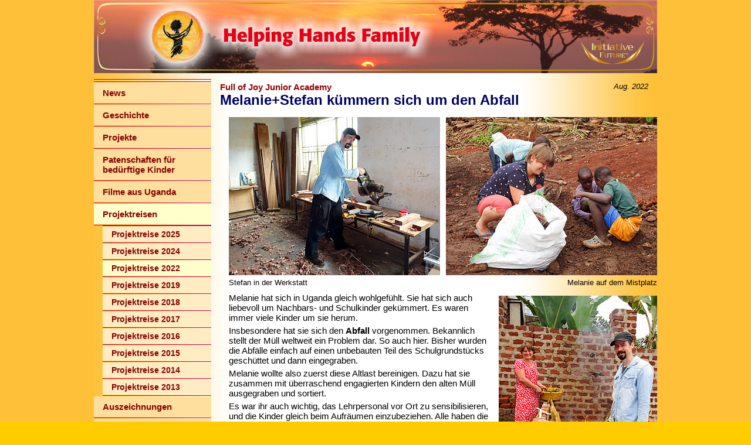

--- FILE ---
content_type: text/html
request_url: https://www.helpinghandsfamily.org/news/2208-melanie+stefan.html
body_size: 2011
content:
<!DOCTYPE HTML PUBLIC "-//W3C//DTD HTML 4.01 Transitional//EN" "https://www.w3.org/TR/html4/loose.dtd">
<html><!-- InstanceBegin template="/Templates/vorlage_hhf_ab2020.dwt" codeOutsideHTMLIsLocked="false" -->
<head>
<meta http-equiv="Content-Type" content="text/html; charset=utf-8">
<meta name="keywords" content="Helping-Hands-Family, Kinderhilfswerk, Uganda" lang="de">
<meta name="description" content="helpinghandsfamily.org ist die Website des Helping-Hands-Family Kinderhilfswerks Uganda">
<meta name="Content-Language" content="de">
<!-- InstanceBeginEditable name="doctitle" -->
<title>Melanie+Stefan - HHF</title>
<!-- InstanceEndEditable -->
<link href="../iz-style.css" rel="stylesheet" media="screen" type="text/css">
<link href="../iz-print.css" rel="stylesheet" media="print" type="text/css">
<!-- InstanceBeginEditable name="head" -->
<!-- InstanceEndEditable -->
</head>

<body>
<div id="container">
  <!-- #BeginLibraryItem "/Library/header.hhf.lbi" -->
  <div id="header"><a href="../index.html"><img src="../images/header-hhf_960x125.jpg" width="960" height="125" alt="Helping Hands Family" title="Helping Hands Family - News" /></a></div>
  <!-- #EndLibraryItem -->
  <div id="sidebar1"><!-- InstanceBeginEditable name="Sidebar" --><!-- #BeginLibraryItem "/Library/nav_volontariat-2022.hhf.lbi" -->
<ul class="nav">
  <li class="double-line"></li>
  <!-- erzeugt Doppellinie -->
  <li><a href="../index.html">News</a></li>
  <li><a href="../geschichte.html">Geschichte</a></li>
  <li><a href="../projekte.html">Projekte</a></li>
  <li><a href="../patenschaften.html">Patenschaften für bedürftige Kinder</a></li>
  <li><a href="../filme-aus-uganda.html">Filme aus Uganda</a></li>
  <li><a href="../projektreisen.html" class="current">Projektreisen</a></li>
  <ul class="subnav">
    <li><a href="../2025-projektreise.html">Projektreise 2025</a></li>
    <li><a href="../2024-projektreise.html">Projektreise 2024</a></li>
    <li><a href="../2022-projektreise.html" class="current">Projektreise 2022</a></li>
    <li><a href="../2019-projektreise.html">Projektreise 2019</a></li>
    <li><a href="../2018-projektreise.html">Projektreise 2018</a></li>
    <li><a href="../2017-projektreise.html">Projektreise 2017</a></li>
    <li><a href="../2016-projektreise.html">Projektreise 2016</a></li>
    <li><a href="../2015-projektreise.html">Projektreise 2015</a></li>
    <li><a href="../2014-projektreise.html">Projektreise 2014</a></li>
    <li><a href="../2013-projektreise.html">Projektreise 2013</a></li>
  </ul>
  <!-- end subnavigation -->
  <li><a href="../auszeichnungen.html">Auszeichnungen</a></li>
  <li><a href="../spenden-kontakt.html">Spenden+Kontakt</a></li>
  <li class="double-line"></li>
  <li><a href="../new-gospel-music.html">New Gospel Music</a></li>
  <li class="double-line"></li>
</ul>
<!-- end navigation --> <!-- #EndLibraryItem --><p>&nbsp;</p>
    <!-- InstanceEndEditable --><!-- end .sidebar1 --> </div>
  <!-- InstanceBeginEditable name="Content" -->
  <div id="content760">
    <div class="datum">
      <p>Aug. 2022</p>
    </div>
    <!-- end .datum -->
    <h1><span class="subline">Full of Joy Junior Academy<br />
      </span><span style="font-size:80%;">Melanie+Stefan kümmern sich um den Abfall</span></h1>
    
    <!-- Beginn inner-content Abschnitt -->
    <div class="inner-content-bericht">
      <div class="inner-content-bild-rt"> <img src="../images/2208-melanie+stefan-8418-360.jpg" alt="Foto" width="360" height="270" style="margin-left:0;"/>
        <p>Melanie auf dem Mistplatz</p>
      </div>
      <div class="inner-content-bild-lft"> <img src="../images/2208-melanie+stefan-8450-360.jpg" alt="Foto" width="360" height="270" style="margin-right:0;"/>
        <p>Stefan in der Werkstatt</p>
      </div>
      <div class="clearfloat"><!-- dieses leere div löscht die Floateigenschaften des Abschnittes - NICHT LÖSCHEN! --> </div>
    </div>
    <!-- Ende inner-content Abschnitt --> 
    
    <!-- Beginn inner-content Abschnitt -->
    <div class="inner-content-bericht">
      <div class="inner-content-bild-rt"> <img src="../images/2208-melanie+stefan-8433-270.jpg" width="270" height="360" alt="Foto"/>
        <p>Was brennbar ist, wird verbrannt </p>
      </div>
      <p>Melanie hat sich in Uganda gleich wohlgefühlt. Sie hat sich auch liebevoll um Nachbars- und Schulkinder gekümmert. Es waren immer viele Kinder um sie herum.</p>
<p>Insbesondere hat sie sich den <strong>Abfall</strong> vorgenommen. Bekannlich stellt der Müll weltweit ein Problem dar. So auch hier. Bisher wurden die Abfälle einfach auf einen unbebauten Teil des Schulgrundstücks geschüttet und dann eingegraben. </p>
      <p>Melanie wollte also zuerst diese Altlast bereinigen. Dazu hat sie zusammen mit  überraschend engagierten Kindern den alten Müll ausgegraben und sortiert.</p>
      <p> Es war  ihr auch wichtig, das Lehrpersonal vor Ort zu sensibilisieren, und die Kinder gleich beim Aufräumen einzubeziehen. Alle haben die Initiative dankbar aufgenommen, denn <strong>unsere Schule muss sauber sein - als Vorbild</strong>!</p>
      <p>Melanie hat erzählt, dass es für die Kinder sehr motivierend war, eine Muzungu (wie hier die Weissen genannt werden) zu sehen, die sich um den Abfall kümmert!</p>
      <p>Melanie hat dann auch <strong>Abfallkübel für die Klassen</strong> besorgt, und Stefan hat   eine kleine &quot;Müllverbrennungsanlage&quot; gebaut. Jetzt kann der Müll sortiert werden; was verrottbar ist wird kompostiert, was nicht, wird verbrannt oder von einer Entsorgungsfirma abgeholt.</p>
    </div>
    <div class="clearfloat"><!-- dieses leere div löscht die Floateigenschaften des Abschnittes - NICHT LÖSCHEN! --> </div>
    <!-- Ende inner-content Abschnitt --> 
    
    <!-- Beginn inner-content Abschnitt -->
    <div class="inner-content-bericht">
      <div class="inner-content-bild-rt"> <img src="../images/2208-melanie+stefan-8457-360.jpg" alt="Foto" width="360" height="270" style="margin-left:0;"/>
        <p>... hat Melanie die Altlast bereinigt</p>
      </div>
      <div class="inner-content-bild-lft"> <img src="../images/2208-melanie+stefan-8462-360.jpg" alt="Foto" width="360" height="270" style="margin-right:0;"/>
        <p>Mit engagierten Kindern ...</p>
      </div>
      <div class="clearfloat"><!-- dieses leere div löscht die Floateigenschaften des Abschnittes - NICHT LÖSCHEN! --> </div>
    </div>
    <!-- Ende inner-content Abschnitt -->
    
    <p>&nbsp;</p>
    <p class="small"><a href="../2022-projektreise.html">zurück zur Übersicht - Projektreise 2022 ...</a></p>
    <!-- Ende .inner-content --> 
    
    <!-- end .content --></div>
  <!-- InstanceEndEditable -->
  <div class="clearfloat"><!-- Leeres Div, dessen clear-Eigenschaft bewirkt, dass #container das Ende der fließenden Spalten erkennt und ihren Inhalt aufnimmt. --></div>
  <!-- Beginn .footer -->
  <div id="footer">
    <hr />
    <div class="fltlft">
      <p>&copy; Initiative Future Association. All rights reserved.</p>
    </div>
    <div class="fltrt"">
      <ul class="footnav">
        <li><a href="https://www.helpinghandsfamily.org/impressum.html"><strong>Impressum</strong> und Datenschutzinfo</a></li>
      </ul>
    </div>
    <p class="clearfloat"></p>
  </div>
  <!-- end .footer -->
</div>
<!-- end .container -->
</body>
<!-- InstanceEnd --></html>


--- FILE ---
content_type: text/css
request_url: https://www.helpinghandsfamily.org/iz-style.css
body_size: 5258
content:
@charset "utf-8";
/* CSS Document */

html {
	overflow-y: scroll;
} /*die Scrollleiste wird deaktiviert dargestellt, wenn der Inhalt der Seite kürzer als die Höhe des Browserfenster ist, andernfalls wie gewohnt eine Scrollleiste dargestellt.*/
* {
	margin:0;
	padding:0;
} /* general-reset = alle Margins des Browsers auf 0 */
body {
	/* font: 100%/1.4 Verdana, Arial, Helvetica, sans-serif; */
	font-family: "Lucida Sans Unicode", "Lucida Grande", sans-serif;
	font-size: 15px;
	color: #000;
	background-color: #FFCC00 /* gold */;
	background-image: url(images/bg-site_gold_Q100+weichz2_2x2px.jpg);
	background-repeat:repeat;
}
/* ~~ Element-/Tag-Selektoren ~~ */

/*ul, ol, dl { Aufgrund von Abweichungen zwischen verschiedenen Browsern empfiehlt es sich, die Auffüllung und den Rand in Listen auf 0 einzustellen. Zu Konsistenzzwecken können Sie die gewünschten Werte entweder hier oder in den enthaltenen Listenelementen (LI, DT, DD) eingeben. Beachten Sie, dass die hier eingegebenen Werte hierarchisch auf die .nav-Liste angewendet werden, sofern Sie keinen spezifischeren Selektor festlegen. 
	padding: 0;
	margin: 0;
}*/
h1, h2, h3, h4, h5, h6, p {
	margin-top: 0;	 /* Durch Verschieben des oberen Rands wird das Problem behoben, dass Ränder aus dem zugehörigen div-Tag geraten können. Der übrig gebliebene untere Rand hält ihn getrennt von allen folgenden Elementen. */
	margin-bottom: 5px; /* Abstand zwischen Absätzen */
	padding-right: 15px;
	padding-left: 15px; /* Durch Hinzufügen der Auffüllung zu den Seiten der einzelnen Elemente innerhalb der div-Tags - anstelle der div-Tags selbst - entfallen jegliche Box-Modell-Berechnungen. Alternativ kann auch ein verschachteltes div-Tag mit seitlicher Auffüllung verwendet werden. */
}
h1 {
	font-size: 200%;
	font-weight: bold;
	color: #006;
	margin-bottom: 5px;
}
h2 {
	font-size: 100%;
	font-weight: bold;
	color: #900;
	margin-bottom: 5px;
}
h3 {
	font-size: 100%;
	font-weight: bold;
	color: #006;
	margin-bottom: 5px;
}
.subline {
	font-weight: bold;
	color: #900;
	font-size: 15px;
	display: block;
	margin-bottom: 0px;
}
a img { /* Dieser Selektor entfernt den standardmäßigen blauen Rahmen, der in einigen Browsern um ein Bild angezeigt wird, wenn es von einem Hyperlink umschlossen ist. */
	border: none;
}
/* ~~ Die Reihenfolge der Stildefinitionen für die Hyperlinks der Site, einschließlich der Gruppe der Selektoren zum Erzeugen des Hover-Effekts, muss erhalten bleiben. ~~ */
a:link {
	color: #006; /* dunkelblau wie .blue */
	text-decoration: underline; /* Sofern Ihre Hyperlinks nicht besonders hervorgehoben werden sollen, empfiehlt es sich, zur schnellen visuellen Erkennung Unterstreichungen zu verwenden. */
}
a:visited {
	color: #585858; /* dünkleres grau, alternativ: #256; blaugrau */
	text-decoration: underline;
}
a:hover, a:focus { /*  Durch diese Gruppe von Selektoren wird bei Verwendung der Tastatur der gleiche Hover-Effekt wie beim Verwenden der Maus erzielt. */
	text-decoration: none;
	color: #009; /* helleres dunkelblau */
}
a:active {
	text-decoration: none;
	color: #900; /* dunkelrot wie h2 */
}
/* ~~ Dieser Container mit fester Breite umschließt alle anderen div-Tags. ~~ */
#container {
	width: 960px;
	background-image: url(images/bg_container_gold-weiss_Q100+weichz2.jpg);
	margin: 0px auto; /* Vertikale Abstände von oben und unten; der mit der Breite gekoppelte automatische Wert an den Seiten ZENTRIERT das Layout. */
}
/* ~~ Für die Kopfzeile wird keine Breite angegeben. Sie erstreckt sich über die gesamte Breite des Layouts. ~~ */
#header {
	margin:0 0 10px 0; /* nach unten *//* background: #FFCC00; gold*/
}
/* ~~ Dies sind die Spalten für das Layout. ~~ 

1) Eine Auffüllung wird nur oben und/oder unten in den div-Tags positioniert. Die Elemente innerhalb dieser div-Tags verfügen über eine seitliche Auffüllung. Dadurch müssen Sie keine Box-Modell-Berechnungen durchführen. Zu beachten: Wenn Sie dem div-Tag eine seitliche Auffüllung oder einen Rahmen hinzufügen, werden diese zu der festgelegten Breite addiert und ergeben die *gesamte* Breite. Sie können auch die Auffüllung für das Element im div-Tag entfernen und ein zweites div-Tag ohne Breite und mit der gewünschten Auffüllung im ersten div-Tag einfügen.

2) Für die Spalten wurde kein Rand angegeben, da es sich um fließende Spalten handelt. Wenn Sie unbedingt einen Rand hinzufügen möchten, platzieren Sie ihn nicht auf der Seite in Flussrichtung (z. B. ein rechter Rand in einem div-Tag, das so festgelegt ist, dass das Element nach rechts fließt). In vielen Fällen kann stattdessen eine Auffüllung verwendet werden. Bei div-Tags, bei denen diese Regel gebrochen werden muss, sollten Sie der Regel des div-Tags eine display:inline-Deklaration hinzufügen, um das Problem zu umgehen, dass in einigen Versionen von Internet Explorer der Rand doppelt angezeigt wird.

3) Da Klassen in einem Dokument mehrmals verwendet werden können (und zudem auf ein Element mehrere Klassen angewendet werden können), wurden den Spalten Klassennamen statt IDs zugewiesen. Beispielsweise können zwei div-Tags für eine Seitenleiste bei Bedarf gestapelt werden. Diese div-Tags können problemlos in IDs geändert werden, solange Sie sie nur einmal pro Dokument verwenden.
// wurde in IDs geändert //

4) Wenn Sie die Navigation auf der rechten statt auf der linken Seite platzieren möchten, lassen Sie diese Spalten einfach in die andere Richtung fließen (alle nach rechts anstatt alle nach links). Die Spalten werden dann in umgekehrter Reihenfolge dargestellt. Die div-Tags in der HTML-Quelle müssen nicht verschoben werden.

*/
#sidebar1 {
	float: left;
	width: 200px;
	/* background: #EADCAE; */
	padding-bottom: 10px;
}
#content {
	padding: 5px 0;
	width: 580px;
	/* background: #FFC; eierschale */
	float: left;
}
#content760 { /* content über volle Bildbreite ohne #sidebar2 */
	padding: 5px 0;
	width: 760px;
	float: left;
}
#sidebar2 {
	float: left;
	width: 180px;
	/* background: #EADCAE; */
	padding: 5px 0;
}
.bild550 { /*  zentrierter Container für vergrößerte Bilder Querformat 550px Breite */
	width:550px;
	margin:25px auto;
}
.bild400 { /*  zentrierter Container für vergrößerte Bilder Hochformat 400px Breite */
	width:400px;
	margin:25px auto;
}
/* ~~ Dieser gruppierte Selektor gibt die Listen im .content-Bereich an. ~~ */
#content ul, #content ol, #content760 ul, #content760 ol {
	padding: 0 15px 10px 65px; /* Diese Auffüllung setzt die rechte Auffüllung in der obigen Regel für Überschriften und Absätze fort. Die Auffüllung wurde unten für den Abstand zwischen anderen Elementen in den Listen und links für den Einzug platziert. Sie können die Werte nach Bedarf ändern. */
}
#content li, #content760 li {
	margin-bottom:5px; /* Abstand der Listenelemente voneinander */
}
/* ~~ Formatierungen für inneren Text im Blog-Stil mit Platz für 200px Bilder -
.inner-content enthält keine Breite und passt sich dem übergeordneten #content an ~~ */
.inner-content {
	margin-left:15px;
	padding: 5px 0 0 0;
	border-top:1px dotted #C03;
}
.inner-content h2 {
	font-size: 140%;
	color: #006; /* dunkelblau */
	margin-right:200px;
}
.inner-content p {
	margin-left:  25px;
	margin-right: 200px;
	margin-bottom:5px;
}
.inner-content li {
	margin-right: 200px;
	margin-bottom:5px;
}
.inner-content img {
	margin-top:15px;
	margin-bottom:15px;
}
/* ~~ div für 200px Bilder rechts im .inner-content mit Bildunterschrift ~~ */
.inner-content-bild200 {
	float:right;
	width:200px; /* padding:0; setzt rundherum die Auffüllung zurück */
}
.inner-content-bild200 img {
	margin-bottom:5px; /* setzt den Rand unter dem Bild vor Bildunterschrift */
}
.inner-content-bild200 p { /* Bildunterschrift */
	margin:0 0 5px 0;
	padding:0;
	text-align:right;
	font-size:85%;
}
/* ~~ Formatierungen für inneren Text im Blog-Stil ohne Bild-Container (Bilder beliebiger Breite mit .fltrt einbetten) -
.inner-content-txt enthält keine Breite und passt sich dem übergeordneten #content an ~~ */
.inner-content-txt {
	margin-left:15px;
	padding: 5px 0 0 0;
	border-top:1px dotted #C03;
}
.inner-content-txt h2 {
	font-size: 120%; /* kleiner als im .inner-content mit Bildern 140% */
	color: #006;
	margin-right:15px;
}
.inner-content-txt p {
	margin-left:  25px;
	margin-right: 15px;
	margin-bottom:5px;
}
.inner-content-txt li {
	margin-right: 15px;
	margin-bottom:5px;
}
/* ~~ Formatierungen für inneren Text im Berichts-Stil -
.inner-content-bericht enthält keine Breite und passt sich dem übergeordneten #content an ~~ */
.inner-content-bericht {
	margin-left:15px;
	padding: 5px 0 0 0;/*	border-top:1px dotted #C03; ohne oberen Rand */
}
.inner-content-bericht img {
	margin-left:15px;
	margin-top:5px;
}
.inner-content-bericht h2 {
	font-size: 140%; /* wie .inner-content mit Bildern 140% */
	color: #006;
	margin-right:0px; /* Textlauf bis zum Rand */
}
.inner-content-bericht p {
	margin-left:  0px; /* Text beginnt ohne Einrückung */
	margin-right: 0px; /* Textlauf bis zum Rand */
	margin-bottom:5px;
}
.inner-content-bericht li {
	margin-right: 15px;
	margin-bottom:5px;
}
/* ~~ div für Bilder beliebiger Breite rechts im .inner-content mit Bildunterschrift ~~ */
.inner-content-bild-rt {
	float:right;/* width:200px; */
}
.inner-content-bild-rt img {
	margin-bottom:5px; /* setzt den Rand unter dem Bild vor Bildunterschrift */
}
.inner-content-bild-rt p { /* Bildunterschrift */
	margin:0 0 5px 0;
	padding:0;
	text-align:right;
	font-size:85%;
}
/* ~~ div für Bilder beliebiger Breite links im .inner-content mit Bildunterschrift ~~ */
.inner-content-bild-lft {
	float:left;/* width:200px; */
}
.inner-content-bild-lft img {
	margin-bottom:5px; /* setzt den Rand unter dem Bild vor Bildunterschrift */
	margin-right:30px; /* setzt den Rand rechts neben dem Bild */
}
.inner-content-bild-lft p { /* Bildunterschrift */
	margin:0 0 5px 15px;
	padding:0;
	text-align:left;
	font-size:85%;
}
/* ~~ Für das Datums-Div wird keine Breite angegeben. Es passt sich an die Breite des Textes an ~~ */
.datum {
	/* Datum rechtsbündig ausrichten */
	margin: 0px 0px 0px auto;
	float:right;
}
.datum p {
	margin:0;
	text-align:right;
	font-style:italic;
	font-size: 85%;
}
/* ~~ sidebar1 Formatierungen ~~ */
#sidebar1 p {
	text-align:left;
	font-size:85%; /* Schriftgröße wie .small */
	padding-right: 5px; /* bestimmt den Abstand des Textes vom rechten Rand */
	padding-left: 15px;
	color:#006; /* wie a:link und .blue */
}
/* ~~ sidebar2 Formatierungen ~~ */
#sidebar2 img {
	margin-top:15px;
	margin-bottom:5px; /* setzt den Rand unter dem Bild vor Bildunterschrift */
}
#sidebar2 p {
	text-align:left;
	font-size:85%; /* Schriftgröße wie .small */
	padding-right: 5px; /* bestimmt den Abstand des Textes vom rechten Rand */
	padding-left: 15px;
}
/* ~~ Stile für die Navigationslisten (können entfernt werden, wenn Sie ein vordefiniertes Ausklappmenü wie Spry verwenden) ~~ */
ul.nav {
	list-style: none; /* Hiermit wird die Listenmarkierung entfernt. */
	border-top: 1px solid #C03; /* //rot// Hiermit wird der obere Rand für die Hyperlinks erstellt. Der untere Rand wird im ul.nav li-Element platziert. */
	margin-bottom: 15px; /* Hiermit wird der Abstand zwischen den Navigationselementen und den Inhalten unten erstellt. */
	font-family:Tahoma, Geneva, sans-serif;
	font-weight:bold;
	font-size:100%;
}
ul.nav li {
	border-bottom: 1px solid #C03; /* //rot// Hiermit wird die Trennung der Schaltflächen erstellt. */
	padding: 1px 0; /* erzeugt den Abstand der Doppellinie */
}
ul.nav a, ul.nav a:visited { /* Durch Gruppieren dieser Selektoren wird sichergestellt, dass die Hyperlinks auch nach dem Aufrufen die Form einer Schaltfläche beibehalten. */
	padding: 9px 5px 9px 15px;
	display: block; /* Hiermit werden die Blockeigenschaften für den Anker angegeben, sodass dieser das gesamte umschließende LI-Element auffüllt und der gesamte Bereich auf einen Mausklick reagiert. */
	/* width: 180px; Mit dieser Breite reagiert die gesamte Schaltfläche in IE6 auf Mausklicks. Kann entfernt werden, wenn IE6 nicht unterstützt werden muss. Berechnen Sie die exakte Breite durch Subtrahieren der Auffüllung für diesen Hyperlink von der Breite des Containers für die Randleiste. */
	text-decoration: none;
	background: #FFDF9D; /* hellorange von subnav, vorher war nav: #FC6 dunkelgold */
	color:#800;
}
ul.nav a:visited {
	color: #585858; /* dünkleres grau */
}
ul.nav a:hover, ul.nav a:active { /* , ul.nav a:focus  Hiermit wird der Hintergrund und die Textfarbe bei der Navigation mit der Maus und der Tastatur geändert. */
	background: #FFF4B6; /* color: #FFF; weiss */
}
ul.nav li a.current {
	background-color:#FFC;  /* Helle Farbe des Listenelementes der aktive Seite */
}
/* ~~ Stile für die Subnavigation / von .nav übernommen und angepasst ~~ */
ul.subnav {
	list-style: none; /* Hiermit wird die Listenmarkierung entfernt. */
	border-top: 1px solid #C03; /* //rot// Hiermit wird der obere Rand für die Hyperlinks erstellt. Alle anderen werden mit einem unteren Rand im LI-Element platziert. */
	/* margin-bottom: 15px; Hiermit wird der Abstand zwischen den Navigationselementen und den Inhalten unten erstellt. */
	margin-left:15px; /* Einrückung von links */
	font-family:Tahoma, Geneva, sans-serif;
	font-weight:bold;
	font-size:95%; /* 5% kleiner als .nav */
}
ul.subnav li {
	border-bottom: 1px solid #C03; /* //rot// Hiermit wird die Trennung der Schaltflächen erstellt. */
	padding: 1px 0; /* erzeugt den Abstand der Doppellinie */
}
ul.subnav a, ul.subnav a:visited {
	padding: 5px 5px 5px 15px; /* Texteinrückung, oben4px +unten4px schmaler als .nav */
	display: block;
	/* width: 180px; Mit dieser Breite reagiert die gesamte Schaltfläche in IE6 auf Mausklicks. Kann entfernt werden, wenn IE6 nicht unterstützt werden muss. Berechnen Sie die exakte Breite durch Subtrahieren der Auffüllung für diesen Hyperlink von der Breite des Containers für die Randleiste. */
	text-decoration: none; /* beige */
	color:#800;
	background-color: #FFECC2; /* fleischfarben von subnav2, vorher war subnav: #FFDF9D hellorange */
}
ul.subnav a:visited {
	color: #585858; /* dünkleres grau */
}
ul.subnav a:hover, ul.subnav a:active, ul.subnav a:focus { /* Hiermit wird der Hintergrund und die Textfarbe bei der Navigation mit der Maus und der Tastatur geändert. */
	background: #FFF4B6;/*color: #FFF; weiss*/
}
ul.subnav li a.current {
	background-color: #FFC;  /* Helle Farbe des Listenelementes der aktive Seite */
}
/* ~~ Stile für die 2.Subnavigation / von .subnav übernommen und angepasst ~~ */
ul.subnav2 {
	list-style: none; /* Hiermit wird die Listenmarkierung entfernt. */
	border-top: 1px solid #C03; /* //rot// Hiermit wird der obere Rand für die Hyperlinks erstellt. Alle anderen werden mit einem unteren Rand im LI-Element platziert. */
	/* margin-bottom: 15px; Hiermit wird der Abstand zwischen den Navigationselementen und den Inhalten unten erstellt. */
	font-family:Tahoma, Geneva, sans-serif;
	font-weight: normal; /* nicht fett */
	font-size:92%; /* 3% kleiner als .subnav */
}
ul.subnav2 li {
	border-bottom: 1px solid #C03; /* //rot// Hiermit wird die Trennung der Schaltflächen erstellt. */
	padding: 1px 0; /* erzeugt den Abstand der Doppellinie */
}
ul.subnav2 a, ul.subnav2 a:visited {
	padding: 3px 5px 3px 35px; /* 10+10px Einrückung, oben2px +unten2px schmaler als .subnav */
	display: block;
	/* width: 180px; Mit dieser Breite reagiert die gesamte Schaltfläche in IE6 auf Mausklicks. Kann entfernt werden, wenn IE6 nicht unterstützt werden muss. Berechnen Sie die exakte Breite durch Subtrahieren der Auffüllung für diesen Hyperlink von der Breite des Containers für die Randleiste. */
	text-decoration: none; /* beige */
	color:#800;
	background-color: #FFECC2;
}
ul.subnav2 a:visited {
	color: #585858; /* dünkleres grau */
}
ul.subnav2 a:hover, ul.subnav2 a:active, ul.subnav2 a:focus { /* Hiermit wird der Hintergrund und die Textfarbe bei der Navigation mit der Maus und der Tastatur geändert. */
	background: #FFF4B6; /* color: #FFF; weiss */
}
ul.subnav2 li a.current {
	background-color: #FFC;  /* Helle Farbe des Listenelementes der aktive Seite */
}
/* ~~ Für die Meta-Leiste wird keine Breite angegeben. Sie erstreckt sich über die gesamte Breite des Layouts. ~~ */
#meta {
	/* background: #FFCC00; gold*/
	height: 40px;
}
/* Sprachauswahl rechtsbündig ausrichten */
#meta img {
	margin: 5px 10px 0px auto;
	float:right;
}
/* ~~ Stile für die Meta-navigation / von .nav übernommen und angepasst ~~ */
ul.meta-nav {
	list-style: none; /* Hiermit wird die Listenmarkierung entfernt. */
	font-family:Tahoma, Geneva, sans-serif;
	font-weight:bold;
	font-size:95%;
}
ul.meta-nav li {
	margin:5px 1px 0 0; /* erzeugt den Abstand der Tabs von oben + von einander */
	width:200px;
	float:left;
}
ul.meta-nav a, ul.meta-nav a:visited { /* Durch Gruppieren dieser Selektoren wird sichergestellt, dass die Hyperlinks auch nach dem Aufrufen die Form einer Schaltfläche beibehalten. */
	padding: 7px 5px 7px 15px;
	display: block; /* Hiermit werden die Blockeigenschaften für den Anker angegeben, sodass dieser das gesamte umschließende LI-Element auffüllt und der gesamte Bereich auf einen Mausklick reagiert. */
	text-decoration: none;
	/* Background color and gradients */
	background: #FC6; /* dunkelgold */
	background: -moz-linear-gradient(top, #FC6, #EEEEEE);
	background: -webkit-gradient(linear, 0% 0%, 0% 100%, from(#FC6), to(#EEEEEE));
	color:#800;
	border: 1px solid #C03; /* //rot// Hiermit wird der Rand für die Tabs erstellt. */
	/* Rounded corners */
	-moz-border-radius: 12px 12px 0px 0px;
	-webkit-border-radius: 12px 12px 0px 0px;
	border-radius: 12px 12px 0px 0px;
}
ul.meta-nav a:visited {
	color: #800; /* rot */
}
ul.meta-nav a:hover, ul.meta-nav a:active { /* , ul.nav a:focus  Hiermit wird der Hintergrund und die Textfarbe bei der Navigation mit der Maus und der Tastatur geändert. */
	background: #FFF4B6; /* color: #FFF; weiss */
}
ul.meta-nav li a.current {
	background:#FFC;  /* Helle Farbe des Listenelementes der aktive Seite */
}
/* ~~ Stile für die Fußzeile ~~ */
#footer {
	padding: 10px 0;
	/* position: relative;Hiermit erhält IE6 die Eigenschaft hasLayout, damit die clear-Anweisung korrekt ausgeführt wird. */
	/* clear: both; Diese clear-Eigenschaft bewirkt, dass .container das Ende der fließenden Spalten erkennt und ihren Inhalt aufnimmt. */
	background-color: #FFCC00;
	background-image: url(images/bg-site_gold_Q100+weichz2_2x2px.jpg);
	background-repeat: repeat;
}
.footcell {
	float:left;
	width:200px;
}
/* ~~ Stile für die Fusszeilen-Navigation ~~ */
ul.footnav {
	list-style: none; /* Hiermit wird die Listenmarkierung entfernt. */
	/* border-top: 1px solid #C03; //rot// Hiermit wird der obere Rand für die Hyperlinks erstellt. Der untere Rand wird im ul.nav li-Element platziert. */
	margin-bottom: 15px; /* Hiermit wird der Abstand zwischen den Navigationselementen und den Inhalten darunter erstellt. */
	/*	font-family:Tahoma, Geneva, sans-serif;*/	
/*	font-weight:bold;*/	
	font-size:95%;
}
ul.footnav li {
	/* border-bottom: 1px solid #C03; //rot// Hiermit wird die Trennung der Schaltflächen erstellt. */
	padding: 1px 0; /* erzeugt den Abstand der Listenelemente */
}
ul.footnav a, ul.footnav a:visited { /* Durch Gruppieren dieser Selektoren wird sichergestellt, dass die Hyperlinks auch nach dem Aufrufen die Form einer Schaltfläche beibehalten. */
	padding: 1px 5px 1px 15px;
	display: block; /* Hiermit werden die Blockeigenschaften für den Anker angegeben, sodass dieser das gesamte umschließende LI-Element auffüllt und der gesamte Bereich auf einen Mausklick reagiert. */
	text-decoration: none;
	/* background: #FC6; dunkelgold */
	color:#800;
}
ul.footnav a:visited {
	color: #256; /* blaugrau */
}
ul.footnav a:hover, ul.footnav a:active { /* , ul.nav a:focus  Hiermit wird der Hintergrund und die Textfarbe bei der Navigation mit der Maus und der Tastatur geändert. */
	background: #FFF4B6; /* color: #FFF; weiss */
}
#footer p {
	text-align:left;
	font-size:95%; /* Schriftgröße wie ul.footnav */
	padding-right: 5px; /* bestimmt den Abstand des Textes vom rechten Rand */
	padding-left: 15px;
	color:#256; /* blaugrau */
}
/* obs// .quick-nav {width:560px; margin: 0 auto; //Navigations-Div muss zum Zentrieren an die gesamte Breite der Listenelemente angepasst werden //
}
.quick-nav li{
		float:left;
		list-style-type:none;
		margin: 0 20px;
		text-align:center;
}*/

/* ~~ Verschiedene float/clear-Klassen ~~ */
.fltrt {  /* Mit dieser Klasse können Sie ein Element auf der Seite nach rechts fließen lassen. Das fließende Element muss vor dem Element stehen, neben dem es auf der Seite erscheinen soll. */
	float: right;
	margin-left: 15px;
}
.fltlft { /* Mit dieser Klasse können Sie ein Element auf der Seite nach links fließen lassen. Das fließende Element muss vor dem Element stehen, neben dem es auf der Seite erscheinen soll. */
	float: left;
	margin-right: 15px;
}
.clearfloat { /* Diese Klasse kann in einem <br />-Tag oder leeren div-Tag als letztes Element nach dem letzten fließenden div-Tag (im .container) platziert werden, wenn .footer entfernt oder aus dem .container herausgenommen wird. */
	clear:both;
	height:0;
	font-size: 1px;
	line-height: 0px;
}
/* ~~ Verschiedene Formatierungen ~~ */
.align-left {
	text-align: left;
}
.align-center {
	text-align: center;
}
.align-right {
	text-align:right;
}
.blue {
	color:#006; /* wie a:link */
}
.red {
	color:#900; /* wie subline */
}
.small {
	font-size:85%;
}
.double-line {
	height: 1px;
}
blockquote {
	margin-left: 25px
}  /* Einrückung auf Linie Listenelement-Text */


--- FILE ---
content_type: text/css
request_url: https://www.helpinghandsfamily.org/iz-print.css
body_size: 5239
content:
@charset "utf-8";
/* CSS Document für Druck */
/*body {
	font-family: "Lucida Sans Unicode", "Lucida Grande", sans-serif;
	font-size: 11pt;
	color: #000000;
	background-color: #FFFFFF;
} */
.no-print {
	display:none;
}
#header {
	width:180mm;
}
h1 {
	font-size: 20px;
	color: #990000;
}
h2 {
	font-size: 14px;
	color: #990000;
}
.subline {
	font-size: 14px;
	font-weight: bold;
	color: #990000;
	display: block;
}
/*@charset "utf-8";
/* CSS Document */

html {
	overflow-y: scroll;
} /*die Scrollleiste wird deaktiviert dargestellt, wenn der Inhalt der Seite kürzer als die Höhe des Browserfenster ist, andernfalls wie gewohnt eine Scrollleiste dargestellt.*/
* {
	margin:0;
	padding:0;
} /* general-reset = alle Margins des Browsers auf 0 */
/* body { /* body für Bildschirmanzeige 
	font-family: "Lucida Sans Unicode", "Lucida Grande", sans-serif;
	font-size: 15px;
 	color: #000;
 	background-color: #FFCC00 /* gold ;
 	background-image: url(images/bg-site_gold_Q100+weichz2_2x2px.jpg);
 	background-repeat:repeat;
} */
body {
	font-family: Arial, Helvetica, sans-serif;
	font-size: 11pt;
	color: #000000;
	background-color: #FFFFFF;
}
/* ~~ Element-/Tag-Selektoren ~~ */

/*ul, ol, dl { Aufgrund von Abweichungen zwischen verschiedenen Browsern empfiehlt es sich, die Auffüllung und den Rand in Listen auf 0 einzustellen. Zu Konsistenzzwecken können Sie die gewünschten Werte entweder hier oder in den enthaltenen Listenelementen (LI, DT, DD) eingeben. Beachten Sie, dass die hier eingegebenen Werte hierarchisch auf die .nav-Liste angewendet werden, sofern Sie keinen spezifischeren Selektor festlegen. 
	padding: 0;
	margin: 0;
}*/
h1, h2, h3, h4, h5, h6, p {
	margin-top: 0;	 /* Durch Verschieben des oberen Rands wird das Problem behoben, dass Ränder aus dem zugehörigen div-Tag geraten können. Der übrig gebliebene untere Rand hält ihn getrennt von allen folgenden Elementen. */
	margin-bottom: 5px; /* Abstand zwischen Absätzen */
	padding-right: 15px;
	padding-left: 15px; /* Durch Hinzufügen der Auffüllung zu den Seiten der einzelnen Elemente innerhalb der div-Tags - anstelle der div-Tags selbst - entfallen jegliche Box-Modell-Berechnungen. Alternativ kann auch ein verschachteltes div-Tag mit seitlicher Auffüllung verwendet werden. */
}
h1 {
	font-size: 200%;
	font-weight: bold;
	color: #006;
	margin-bottom: 5px;
}
h2 {
	font-size: 100%;
	font-weight: bold;
	color: #900;
	margin-bottom: 5px;
}
h3 {
	font-size: 100%;
	font-weight: bold;
	color: #006;
	margin-bottom: 5px;
}
.subline {
	font-weight: bold;
	color: #900;
	font-size: 15px;
	display: block;
	margin-bottom: 0px;
}
a img { /* Dieser Selektor entfernt den standardmäßigen blauen Rahmen, der in einigen Browsern um ein Bild angezeigt wird, wenn es von einem Hyperlink umschlossen ist. */
	border: none;
}
/* ~~ Die Reihenfolge der Stildefinitionen für die Hyperlinks der Site, einschließlich der Gruppe der Selektoren zum Erzeugen des Hover-Effekts, muss erhalten bleiben. ~~ */
a:link {
	color: #006; /* dunkelblau wie .blue */
	text-decoration: underline; /* Sofern Ihre Hyperlinks nicht besonders hervorgehoben werden sollen, empfiehlt es sich, zur schnellen visuellen Erkennung Unterstreichungen zu verwenden. */
}
a:visited {
	color: #585858; /* dünkleres grau, alternativ: #256; blaugrau */
	text-decoration: underline;
}
a:hover, a:focus { /*  Durch diese Gruppe von Selektoren wird bei Verwendung der Tastatur der gleiche Hover-Effekt wie beim Verwenden der Maus erzielt. */
	text-decoration: none;
	color: #009; /* helleres dunkelblau */
}
a:active {
	text-decoration: none;
	color: #900; /* dunkelrot wie h2 */
}
/* ~~ Dieser Container mit fester Breite umschließt alle anderen div-Tags. ~~ */
#container {
	width: 960px;
	background-image: url(images/bg_container_gold-weiss_Q100+weichz2.jpg);
	margin: 0px auto; /* Vertikale Abstände von oben und unten; der mit der Breite gekoppelte automatische Wert an den Seiten ZENTRIERT das Layout. */
}
/* ~~ Für die Kopfzeile wird keine Breite angegeben. Sie erstreckt sich über die gesamte Breite des Layouts. ~~ */
#header {
	margin:0 0 10px 0; /* nach unten *//* background: #FFCC00; gold*/
}
/* ~~ Dies sind die Spalten für das Layout. ~~ 

1) Eine Auffüllung wird nur oben und/oder unten in den div-Tags positioniert. Die Elemente innerhalb dieser div-Tags verfügen über eine seitliche Auffüllung. Dadurch müssen Sie keine Box-Modell-Berechnungen durchführen. Zu beachten: Wenn Sie dem div-Tag eine seitliche Auffüllung oder einen Rahmen hinzufügen, werden diese zu der festgelegten Breite addiert und ergeben die *gesamte* Breite. Sie können auch die Auffüllung für das Element im div-Tag entfernen und ein zweites div-Tag ohne Breite und mit der gewünschten Auffüllung im ersten div-Tag einfügen.

2) Für die Spalten wurde kein Rand angegeben, da es sich um fließende Spalten handelt. Wenn Sie unbedingt einen Rand hinzufügen möchten, platzieren Sie ihn nicht auf der Seite in Flussrichtung (z. B. ein rechter Rand in einem div-Tag, das so festgelegt ist, dass das Element nach rechts fließt). In vielen Fällen kann stattdessen eine Auffüllung verwendet werden. Bei div-Tags, bei denen diese Regel gebrochen werden muss, sollten Sie der Regel des div-Tags eine display:inline-Deklaration hinzufügen, um das Problem zu umgehen, dass in einigen Versionen von Internet Explorer der Rand doppelt angezeigt wird.

3) Da Klassen in einem Dokument mehrmals verwendet werden können (und zudem auf ein Element mehrere Klassen angewendet werden können), wurden den Spalten Klassennamen statt IDs zugewiesen. Beispielsweise können zwei div-Tags für eine Seitenleiste bei Bedarf gestapelt werden. Diese div-Tags können problemlos in IDs geändert werden, solange Sie sie nur einmal pro Dokument verwenden.
// wurde in IDs geändert //

4) Wenn Sie die Navigation auf der rechten statt auf der linken Seite platzieren möchten, lassen Sie diese Spalten einfach in die andere Richtung fließen (alle nach rechts anstatt alle nach links). Die Spalten werden dann in umgekehrter Reihenfolge dargestellt. Die div-Tags in der HTML-Quelle müssen nicht verschoben werden.

*/
#sidebar1 {
	float: left;
	width: 200px;
	/* background: #EADCAE; */
	padding-bottom: 10px;
}
#content {
	padding: 5px 0;
	width: 580px;
	/* background: #FFC; eierschale */
	float: left;
}
#content760 { /* content über volle Bildbreite ohne #sidebar2 */
	padding: 5px 0;
	width: 760px;
	float: left;
}
#sidebar2 {
	float: left;
	width: 180px;
	/* background: #EADCAE; */
	padding: 5px 0;
}
.bild550 { /*  zentrierter Container für vergrößerte Bilder Querformat 550px Breite */
	width:550px;
	margin:25px auto;
}
.bild400 { /*  zentrierter Container für vergrößerte Bilder Hochformat 400px Breite */
	width:400px;
	margin:25px auto;
}
/* ~~ Dieser gruppierte Selektor gibt die Listen im .content-Bereich an. ~~ */
#content ul, #content ol, #content760 ul, #content760 ol {
	padding: 0 15px 10px 65px; /* Diese Auffüllung setzt die rechte Auffüllung in der obigen Regel für Überschriften und Absätze fort. Die Auffüllung wurde unten für den Abstand zwischen anderen Elementen in den Listen und links für den Einzug platziert. Sie können die Werte nach Bedarf ändern. */
}
#content li, #content760 li {
	margin-bottom:5px; /* Abstand der Listenelemente voneinander */
}
/* ~~ Formatierungen für inneren Text im Blog-Stil mit Platz für 200px Bilder -
.inner-content enthält keine Breite und passt sich dem übergeordneten #content an ~~ */
.inner-content {
	margin-left:15px;
	padding: 5px 0 0 0;
	border-top:1px dotted #C03;
}
.inner-content h2 {
	font-size: 140%;
	color: #006; /* dunkelblau */
	margin-right:200px;
}
.inner-content p {
	margin-left:  25px;
	margin-right: 200px;
	margin-bottom:5px;
}
.inner-content li {
	margin-right: 200px;
	margin-bottom:5px;
}
.inner-content img {
	margin-top:15px;
	margin-bottom:15px;
}
/* ~~ div für 200px Bilder rechts im .inner-content mit Bildunterschrift ~~ */
.inner-content-bild200 {
	float:right;
	width:200px; /* padding:0; setzt rundherum die Auffüllung zurück */
}
.inner-content-bild200 img {
	margin-bottom:5px; /* setzt den Rand unter dem Bild vor Bildunterschrift */
}
.inner-content-bild200 p { /* Bildunterschrift */
	margin:0 0 5px 0;
	padding:0;
	text-align:right;
	font-size:85%;
}
/* ~~ Formatierungen für inneren Text im Blog-Stil ohne Bild-Container (Bilder beliebiger Breite mit .fltrt einbetten) -
.inner-content-txt enthält keine Breite und passt sich dem übergeordneten #content an ~~ */
.inner-content-txt {
	margin-left:15px;
	padding: 5px 0 0 0;
	border-top:1px dotted #C03;
}
.inner-content-txt h2 {
	font-size: 120%; /* kleiner als im .inner-content mit Bildern 140% */
	color: #006;
	margin-right:15px;
}
.inner-content-txt p {
	margin-left:  25px;
	margin-right: 15px;
	margin-bottom:5px;
}
.inner-content-txt li {
	margin-right: 15px;
	margin-bottom:5px;
}
/* ~~ Formatierungen für inneren Text im Berichts-Stil -
.inner-content-bericht enthält keine Breite und passt sich dem übergeordneten #content an ~~ */
.inner-content-bericht {
	margin-left:15px;
	padding: 5px 0 0 0;/*	border-top:1px dotted #C03; ohne oberen Rand */
}
.inner-content-bericht img {
	margin-left:15px;
	margin-top:5px;
}
.inner-content-bericht h2 {
	font-size: 140%; /* wie .inner-content mit Bildern 140% */
	color: #006;
	margin-right:0px; /* Textlauf bis zum Rand */
}
.inner-content-bericht p {
	margin-left:  0px; /* Text beginnt ohne Einrückung */
	margin-right: 0px; /* Textlauf bis zum Rand */
	margin-bottom:5px;
}
.inner-content-bericht li {
	margin-right: 15px;
	margin-bottom:5px;
}
/* ~~ div für Bilder beliebiger Breite rechts im .inner-content mit Bildunterschrift ~~ */
.inner-content-bild-rt {
	float:right;/* width:200px; */
}
.inner-content-bild-rt img {
	margin-bottom:5px; /* setzt den Rand unter dem Bild vor Bildunterschrift */
}
.inner-content-bild-rt p { /* Bildunterschrift */
	margin:0 0 5px 0;
	padding:0;
	text-align:right;
	font-size:85%;
}
/* ~~ div für Bilder beliebiger Breite links im .inner-content mit Bildunterschrift ~~ */
.inner-content-bild-lft {
	float:left;/* width:200px; */
}
.inner-content-bild-lft img {
	margin-bottom:5px; /* setzt den Rand unter dem Bild vor Bildunterschrift */
	margin-right:30px; /* setzt den Rand rechts neben dem Bild */
}
.inner-content-bild-lft p { /* Bildunterschrift */
	margin:0 0 5px 15px;
	padding:0;
	text-align:left;
	font-size:85%;
}
/* ~~ Für das Datums-Div wird keine Breite angegeben. Es passt sich an die Breite des Textes an ~~ */
.datum {
	/* Datum rechtsbündig ausrichten */
	margin: 0px 0px 0px auto;
	float:right;
}
.datum p {
	margin:0;
	text-align:right;
	font-style:italic;
	font-size: 85%;
}
/* ~~ sidebar1 Formatierungen ~~ */
#sidebar1 p {
	text-align:left;
	font-size:85%; /* Schriftgröße wie .small */
	padding-right: 5px; /* bestimmt den Abstand des Textes vom rechten Rand */
	padding-left: 15px;
	color:#006; /* wie a:link und .blue */
}
/* ~~ sidebar2 Formatierungen ~~ */
#sidebar2 img {
	margin-top:15px;
	margin-bottom:5px; /* setzt den Rand unter dem Bild vor Bildunterschrift */
}
#sidebar2 p {
	text-align:left;
	font-size:85%; /* Schriftgröße wie .small */
	padding-right: 5px; /* bestimmt den Abstand des Textes vom rechten Rand */
	padding-left: 15px;
}
/* ~~ Stile für die Navigationslisten (können entfernt werden, wenn Sie ein vordefiniertes Ausklappmenü wie Spry verwenden) ~~ */
ul.nav {
	list-style: none; /* Hiermit wird die Listenmarkierung entfernt. */
	border-top: 1px solid #C03; /* //rot// Hiermit wird der obere Rand für die Hyperlinks erstellt. Der untere Rand wird im ul.nav li-Element platziert. */
	margin-bottom: 15px; /* Hiermit wird der Abstand zwischen den Navigationselementen und den Inhalten unten erstellt. */
	font-family:Tahoma, Geneva, sans-serif;
	font-weight:bold;
	font-size:100%;
}
ul.nav li {
	border-bottom: 1px solid #C03; /* //rot// Hiermit wird die Trennung der Schaltflächen erstellt. */
	padding: 1px 0; /* erzeugt den Abstand der Doppellinie */
}
ul.nav a, ul.nav a:visited { /* Durch Gruppieren dieser Selektoren wird sichergestellt, dass die Hyperlinks auch nach dem Aufrufen die Form einer Schaltfläche beibehalten. */
	padding: 9px 5px 9px 15px;
	display: block; /* Hiermit werden die Blockeigenschaften für den Anker angegeben, sodass dieser das gesamte umschließende LI-Element auffüllt und der gesamte Bereich auf einen Mausklick reagiert. */
	/* width: 180px; Mit dieser Breite reagiert die gesamte Schaltfläche in IE6 auf Mausklicks. Kann entfernt werden, wenn IE6 nicht unterstützt werden muss. Berechnen Sie die exakte Breite durch Subtrahieren der Auffüllung für diesen Hyperlink von der Breite des Containers für die Randleiste. */
	text-decoration: none;
	background: #FC6; /* dunkelgold */
	color:#800;
}
ul.nav a:visited {
	color: #585858; /* dünkleres grau */
}
ul.nav a:hover, ul.nav a:active { /* , ul.nav a:focus  Hiermit wird der Hintergrund und die Textfarbe bei der Navigation mit der Maus und der Tastatur geändert. */
	background: #FFF4B6; /* color: #FFF; weiss */
}
ul.nav li a.current {
	background-color:#FFC;  /* Helle Farbe des Listenelementes der aktive Seite */
}
/* ~~ Stile für die Subnavigation / von .nav übernommen und angepasst ~~ */
ul.subnav {
	list-style: none; /* Hiermit wird die Listenmarkierung entfernt. */
	border-top: 1px solid #C03; /* //rot// Hiermit wird der obere Rand für die Hyperlinks erstellt. Alle anderen werden mit einem unteren Rand im LI-Element platziert. */
	/* margin-bottom: 15px; Hiermit wird der Abstand zwischen den Navigationselementen und den Inhalten unten erstellt. */
	font-family:Tahoma, Geneva, sans-serif;
	font-weight:bold;
	font-size:95%; /* 5% kleiner als .nav */
}
ul.subnav li {
	border-bottom: 1px solid #C03; /* //rot// Hiermit wird die Trennung der Schaltflächen erstellt. */
	padding: 1px 0; /* erzeugt den Abstand der Doppellinie */
}
ul.subnav a, ul.subnav a:visited {
	padding: 5px 5px 5px 25px; /* 10px Einrückung, oben4px +unten4px schmaler als .nav */
	display: block;
	/* width: 180px; Mit dieser Breite reagiert die gesamte Schaltfläche in IE6 auf Mausklicks. Kann entfernt werden, wenn IE6 nicht unterstützt werden muss. Berechnen Sie die exakte Breite durch Subtrahieren der Auffüllung für diesen Hyperlink von der Breite des Containers für die Randleiste. */
	text-decoration: none; /* beige */
	color:#800;
	background-color: #FFDF9D;
}
ul.subnav a:visited {
	color: #585858; /* dünkleres grau */
}
ul.subnav a:hover, ul.subnav a:active, ul.subnav a:focus { /* Hiermit wird der Hintergrund und die Textfarbe bei der Navigation mit der Maus und der Tastatur geändert. */
	background: #FFF4B6;/*color: #FFF; weiss*/
}
ul.subnav li a.current {
	background-color: #FFC;  /* Helle Farbe des Listenelementes der aktive Seite */
}
/* ~~ Stile für die 2.Subnavigation / von .subnav übernommen und angepasst ~~ */
ul.subnav2 {
	list-style: none; /* Hiermit wird die Listenmarkierung entfernt. */
	border-top: 1px solid #C03; /* //rot// Hiermit wird der obere Rand für die Hyperlinks erstellt. Alle anderen werden mit einem unteren Rand im LI-Element platziert. */
	/* margin-bottom: 15px; Hiermit wird der Abstand zwischen den Navigationselementen und den Inhalten unten erstellt. */
	font-family:Tahoma, Geneva, sans-serif;
	font-weight: normal; /* nicht fett */
	font-size:92%; /* 3% kleiner als .subnav */
}
ul.subnav2 li {
	border-bottom: 1px solid #C03; /* //rot// Hiermit wird die Trennung der Schaltflächen erstellt. */
	padding: 1px 0; /* erzeugt den Abstand der Doppellinie */
}
ul.subnav2 a, ul.subnav2 a:visited {
	padding: 3px 5px 3px 35px; /* 10+10px Einrückung, oben2px +unten2px schmaler als .subnav */
	display: block;
	/* width: 180px; Mit dieser Breite reagiert die gesamte Schaltfläche in IE6 auf Mausklicks. Kann entfernt werden, wenn IE6 nicht unterstützt werden muss. Berechnen Sie die exakte Breite durch Subtrahieren der Auffüllung für diesen Hyperlink von der Breite des Containers für die Randleiste. */
	text-decoration: none; /* beige */
	color:#800;
	background-color: #FFECC2;
}
ul.subnav2 a:visited {
	color: #585858; /* dünkleres grau */
}
ul.subnav2 a:hover, ul.subnav2 a:active, ul.subnav2 a:focus { /* Hiermit wird der Hintergrund und die Textfarbe bei der Navigation mit der Maus und der Tastatur geändert. */
	background: #FFF4B6; /* color: #FFF; weiss */
}
ul.subnav2 li a.current {
	background-color: #FFC;  /* Helle Farbe des Listenelementes der aktive Seite */
}
/* ~~ Für die Meta-Leiste wird keine Breite angegeben. Sie erstreckt sich über die gesamte Breite des Layouts. ~~ */
#meta {
	/* background: #FFCC00; gold*/
	height: 40px;
}
/* Sprachauswahl rechtsbündig ausrichten */
#meta img {
	margin: 5px 10px 0px auto;
	float:right;
}
/* ~~ Stile für die Meta-navigation / von .nav übernommen und angepasst ~~ */
ul.meta-nav {
	list-style: none; /* Hiermit wird die Listenmarkierung entfernt. */
	font-family:Tahoma, Geneva, sans-serif;
	font-weight:bold;
	font-size:95%;
}
ul.meta-nav li {
	margin:5px 1px 0 0; /* erzeugt den Abstand der Tabs von oben + von einander */
	width:200px;
	float:left;
}
ul.meta-nav a, ul.meta-nav a:visited { /* Durch Gruppieren dieser Selektoren wird sichergestellt, dass die Hyperlinks auch nach dem Aufrufen die Form einer Schaltfläche beibehalten. */
	padding: 7px 5px 7px 15px;
	display: block; /* Hiermit werden die Blockeigenschaften für den Anker angegeben, sodass dieser das gesamte umschließende LI-Element auffüllt und der gesamte Bereich auf einen Mausklick reagiert. */
	text-decoration: none;
	/* Background color and gradients */
	background: #FC6; /* dunkelgold */
	background: -moz-linear-gradient(top, #FC6, #EEEEEE);
	background: -webkit-gradient(linear, 0% 0%, 0% 100%, from(#FC6), to(#EEEEEE));
	color:#800;
	border: 1px solid #C03; /* //rot// Hiermit wird der Rand für die Tabs erstellt. */
	/* Rounded corners */
	-moz-border-radius: 12px 12px 0px 0px;
	-webkit-border-radius: 12px 12px 0px 0px;
	border-radius: 12px 12px 0px 0px;
}
ul.meta-nav a:visited {
	color: #800; /* rot */
}
ul.meta-nav a:hover, ul.meta-nav a:active { /* , ul.nav a:focus  Hiermit wird der Hintergrund und die Textfarbe bei der Navigation mit der Maus und der Tastatur geändert. */
	background: #FFF4B6; /* color: #FFF; weiss */
}
ul.meta-nav li a.current {
	background:#FFC;  /* Helle Farbe des Listenelementes der aktive Seite */
}
/* ~~ Stile für die Fußzeile ~~ */
#footer {
	padding: 10px 0;
	/* position: relative;Hiermit erhält IE6 die Eigenschaft hasLayout, damit die clear-Anweisung korrekt ausgeführt wird. */
	/* clear: both; Diese clear-Eigenschaft bewirkt, dass .container das Ende der fließenden Spalten erkennt und ihren Inhalt aufnimmt. */
	background-color: #FFCC00;
	background-image: url(images/bg-site_gold_Q100+weichz2_2x2px.jpg);
	background-repeat: repeat;
}
.footcell {
	float:left;
	width:200px;
}
/* ~~ Stile für die Fusszeilen-Navigation ~~ */
ul.footnav {
	list-style: none; /* Hiermit wird die Listenmarkierung entfernt. */
	/* border-top: 1px solid #C03; //rot// Hiermit wird der obere Rand für die Hyperlinks erstellt. Der untere Rand wird im ul.nav li-Element platziert. */
	margin-bottom: 15px; /* Hiermit wird der Abstand zwischen den Navigationselementen und den Inhalten darunter erstellt. */
	/*	font-family:Tahoma, Geneva, sans-serif;*/	
/*	font-weight:bold;*/	
	font-size:95%;
}
ul.footnav li {
	/* border-bottom: 1px solid #C03; //rot// Hiermit wird die Trennung der Schaltflächen erstellt. */
	padding: 1px 0; /* erzeugt den Abstand der Listenelemente */
}
ul.footnav a, ul.footnav a:visited { /* Durch Gruppieren dieser Selektoren wird sichergestellt, dass die Hyperlinks auch nach dem Aufrufen die Form einer Schaltfläche beibehalten. */
	padding: 1px 5px 1px 15px;
	display: block; /* Hiermit werden die Blockeigenschaften für den Anker angegeben, sodass dieser das gesamte umschließende LI-Element auffüllt und der gesamte Bereich auf einen Mausklick reagiert. */
	text-decoration: none;
	/* background: #FC6; dunkelgold */
	color:#800;
}
ul.footnav a:visited {
	color: #256; /* blaugrau */
}
ul.footnav a:hover, ul.footnav a:active { /* , ul.nav a:focus  Hiermit wird der Hintergrund und die Textfarbe bei der Navigation mit der Maus und der Tastatur geändert. */
	background: #FFF4B6; /* color: #FFF; weiss */
}
#footer p {
	text-align:left;
	font-size:95%; /* Schriftgröße wie ul.footnav */
	padding-right: 5px; /* bestimmt den Abstand des Textes vom rechten Rand */
	padding-left: 15px;
	color:#256; /* blaugrau */
}
/* obs// .quick-nav {width:560px; margin: 0 auto; //Navigations-Div muss zum Zentrieren an die gesamte Breite der Listenelemente angepasst werden //
}
.quick-nav li{
		float:left;
		list-style-type:none;
		margin: 0 20px;
		text-align:center;
}*/

/* ~~ Verschiedene float/clear-Klassen ~~ */
.fltrt {  /* Mit dieser Klasse können Sie ein Element auf der Seite nach rechts fließen lassen. Das fließende Element muss vor dem Element stehen, neben dem es auf der Seite erscheinen soll. */
	float: right;
	margin-left: 15px;
}
.fltlft { /* Mit dieser Klasse können Sie ein Element auf der Seite nach links fließen lassen. Das fließende Element muss vor dem Element stehen, neben dem es auf der Seite erscheinen soll. */
	float: left;
	margin-right: 15px;
}
.clearfloat { /* Diese Klasse kann in einem <br />-Tag oder leeren div-Tag als letztes Element nach dem letzten fließenden div-Tag (im .container) platziert werden, wenn .footer entfernt oder aus dem .container herausgenommen wird. */
	clear:both;
	height:0;
	font-size: 1px;
	line-height: 0px;
}
/* ~~ Verschiedene Formatierungen ~~ */
.align-left {
	text-align: left;
}
.align-center {
	text-align: center;
}
.align-right {
	text-align:right;
}
.blue {
	color:#006; /* wie a:link */
}
.small {
	font-size:85%;
}
.double-line {
	height: 1px;
}
blockquote {
	margin-left: 25px
}  /* Einrückung auf Linie Listenelement-Text */
